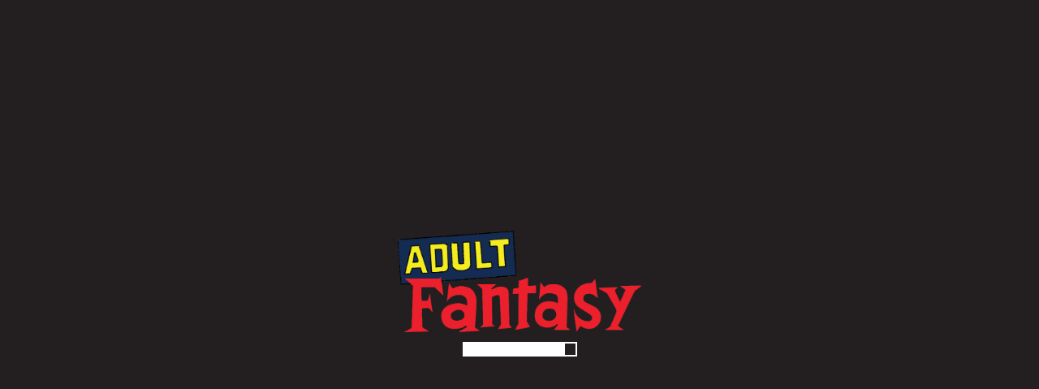

--- FILE ---
content_type: text/html
request_url: https://data.adultfantasy.io/v1/player/index.html?projectID=1&tokenID=2011&fallback=https://data.adultfantasy.io/v1/projects/1/tokens/2011/thumbnail
body_size: 3947
content:
<!DOCTYPE html>
<html lang="en-us">
  <head>
    <meta charset="utf-8">
    <meta http-equiv="Content-Type" content="text/html; charset=utf-8">
    <title>Unity WebGL Player | AF Player</title>
    <link rel="shortcut icon" href="TemplateData/favicon.ico">
    <link rel="stylesheet" href="TemplateData/style.css">
  </head>
  <body>
    <div id="unity-container" class="unity-desktop" style="width:100%; height:100%">
      <canvas id="unity-canvas" style="width:100%; height:100%"></canvas>
      <div id=unity-web-cover>
          <div id="unity-loading-bar">
              <div id="af-webgl-logo"></div>
              <div id="unity-progress-bar-empty">
                  <div id="unity-progress-bar-full"></div>
              </div>
          </div>
      </div>
      
      <div id="unity-mobile-fallback">

      </div>
      <div id="unity-footer">
        <div id="unity-fullscreen-button"></div>
        
      </div>
    </div>
    <script>
        

      var buildUrl = "Build";
      var loaderUrl = buildUrl + "/build.loader.js";
      var config = {
        dataUrl: buildUrl + "/build.data.unityweb",
        frameworkUrl: buildUrl + "/build.framework.js.unityweb",
        codeUrl: buildUrl + "/build.wasm.unityweb",
        streamingAssetsUrl: "StreamingAssets",
        companyName: "Adult Fantasy",
        productName: "AF Player",
        productVersion: "1",
      };

      var container = document.querySelector("#unity-container");
      var canvas = document.querySelector("#unity-canvas");
        var loadingBar = document.querySelector("#unity-loading-bar");
        var bg = document.querySelector("#unity-web-cover");
      var progressBarFull = document.querySelector("#unity-progress-bar-full");
      var fullscreenButton = document.querySelector("#unity-fullscreen-button");
        var mobileWarning = document.querySelector("#unity-mobile-fallback");
        var playerInstance;

      // By default Unity keeps WebGL canvas render target size matched with
      // the DOM size of the canvas element (scaled by window.devicePixelRatio)
      // Set this to false if you want to decouple this synchronization from
      // happening inside the engine, and you would instead like to size up
      // the canvas DOM size and WebGL render target sizes yourself.
      // config.matchWebGLToCanvasSize = false;

      if (/iPhone|iPad|iPod|Android/i.test(navigator.userAgent)) {
          window.bg.style.display = "none";
          window.mobileWarning.style.display = "block";
          var fallback = getParameterByName("fallback");

          if (fallback != null) {
              mobileWarning.style.backgroundImage = "url('" + fallback+"')" ;
          }


      } else {
          loadingBar.style.display = "block";
          window.mobileWarning.style.display = "none";

          var script = document.createElement("script");
          script.src = loaderUrl;
          script.onload = () => {
              createUnityInstance(canvas, config, (progress) => {
                  progressBarFull.style.width = 100 * progress + "%";
              }).then((unityInstance) => {

                  playerInstance = unityInstance;

                  fullscreenButton.onclick = () => {
                      unityInstance.SetFullscreen(1);
                  };
              }).catch((message) => {
                  console.log(message);
              });
          };
          document.body.appendChild(script);


        }


        function getParameterByName(name, url = window.location.href) {
            name = name.replace(/[\[\]]/g, '\\$&');
            var regex = new RegExp('[?&]' + name + '(=([^&#]*)|&|#|$)'),
                results = regex.exec(url);
            if (!results) return null;
            if (!results[2]) return '';
            return decodeURIComponent(results[2].replace(/\+/g, ' '));
        }

    </script>
  </body>
</html>


--- FILE ---
content_type: text/css
request_url: https://data.adultfantasy.io/v1/player/TemplateData/style.css
body_size: 1966
content:
body { padding: 0; margin: 0 }
#unity-container { position: absolute; overflow:hidden }
#unity-container.unity-desktop { left: 50%; top: 50%; transform: translate(-50%, -50%) }
#unity-container.unity-mobile { width: 100%; height: 100% }
#unity-canvas { 
    background: #231F20;
    width: 100%!important;
    height: 100%!important;
}
.unity-mobile #unity-canvas { width: 100%; height: 100% }
#unity-loading-bar { position: absolute; left: 50%; top: 50%; transform: translate(-50%, -50%); display: none }
#unity-logo { width: 154px; height: 130px; background: url('unity-logo-dark.png') no-repeat center }
#unity-progress-bar-empty { width: 141px; height: 18px; margin-top: 10px; margin-left: auto; margin-right: auto; background: url('progress-bar-empty-dark.png') no-repeat center }
#unity-progress-bar-full { width: 0%; height: 18px; margin-top: 10px; background: url('progress-bar-full-dark.png') no-repeat center }
#unity-footer { position: relative }
.unity-mobile #unity-footer { display: none }
#unity-webgl-logo { float:left; width: 204px; height: 38px; background: url('webgl-logo.png') no-repeat center }
#af-webgl-logo { width: 300px; height: 130px; background: url('af-logo.png') no-repeat center; background-size:contain }
#unity-build-title { float: right; margin-right: 10px; line-height: 38px; font-family: arial; font-size: 18px }
#unity-fullscreen-button { float: right; width: 38px; height: 38px; background: url('fullscreen-button.png') no-repeat center; display:none }
#unity-mobile-warning { position: absolute; left: 50%; top: 5%; transform: translate(-50%); background: white; padding: 10px; display: none }
#unity-web-cover{
    position:absolute;
    left:0;
    right:0;
    top: 0;
    bottom:0;
    background-color:#231F20;
}

#unity-mobile-fallback {
    position: absolute;
    left: 0;
    right: 0;
    top: 0;
    bottom: 0;
    background-color:white;
    background-size: contain;
    background-repeat: no-repeat;
    background-position: center;
}


--- FILE ---
content_type: application/javascript
request_url: https://data.adultfantasy.io/v1/player/Build/build.loader.js
body_size: 34557
content:
function createUnityInstance(r,n,l){function f(e,t){if(!f.aborted&&n.showBanner)return"error"==t&&(f.aborted=!0),n.showBanner(e,t);switch(t){case"error":console.error(e);break;case"warning":console.warn(e);break;default:console.log(e)}}function o(e){var t=e.reason||e.error,r=t?t.toString():e.message||e.reason||"",n=t&&t.stack?t.stack.toString():"";(r+="\n"+(n=n.startsWith(r)?n.substring(r.length):n).trim())&&u.stackTraceRegExp&&u.stackTraceRegExp.test(r)&&h(r,e.filename||t&&(t.fileName||t.sourceURL)||"",e.lineno||t&&(t.lineNumber||t.line)||0)}function e(e,t,r){var n=e[t];void 0!==n&&n||(console.warn('Config option "'+t+'" is missing or empty. Falling back to default value: "'+r+'". Consider updating your WebGL template to include the missing config option.'),e[t]=r)}l=l||function(){};var t,u={canvas:r,webglContextAttributes:{preserveDrawingBuffer:!1},streamingAssetsUrl:"StreamingAssets",downloadProgress:{},deinitializers:[],intervals:{},setInterval:function(e,t){e=window.setInterval(e,t);return this.intervals[e]=!0,e},clearInterval:function(e){delete this.intervals[e],window.clearInterval(e)},preRun:[],postRun:[],print:function(e){console.log(e)},printErr:function(e){console.error(e),"string"==typeof e&&-1!=e.indexOf("wasm streaming compile failed")&&(-1!=e.toLowerCase().indexOf("mime")?f('HTTP Response Header "Content-Type" configured incorrectly on the server for file '+u.codeUrl+' , should be "application/wasm". Startup time performance will suffer.',"warning"):f('WebAssembly streaming compilation failed! This can happen for example if "Content-Encoding" HTTP header is incorrectly enabled on the server for file '+u.codeUrl+", but the file is not pre-compressed on disk (or vice versa). Check the Network tab in browser Devtools to debug server header configuration.","warning"))},locateFile:function(e){return e},disabledCanvasEvents:["contextmenu","dragstart"]};for(t in e(n,"companyName","Unity"),e(n,"productName","WebGL Player"),e(n,"productVersion","1.0"),n)u[t]=n[t];u.streamingAssetsUrl=new URL(u.streamingAssetsUrl,document.URL).href;var i=u.disabledCanvasEvents.slice();function a(e){e.preventDefault()}i.forEach(function(e){r.addEventListener(e,a)}),window.addEventListener("error",o),window.addEventListener("unhandledrejection",o);var s="",d="",c=(document.addEventListener("webkitfullscreenchange",function(e){document.webkitCurrentFullScreenElement===r?r.style.width&&(s=r.style.width,d=r.style.height,r.style.width="100%",r.style.height="100%"):s&&(r.style.width=s,r.style.height=d,d=s="")}),{Module:u,SetFullscreen:function(){if(u.SetFullscreen)return u.SetFullscreen.apply(u,arguments);u.print("Failed to set Fullscreen mode: Player not loaded yet.")},SendMessage:function(){if(u.SendMessage)return u.SendMessage.apply(u,arguments);u.print("Failed to execute SendMessage: Player not loaded yet.")},Quit:function(){return new Promise(function(e,t){u.shouldQuit=!0,u.onQuit=e,i.forEach(function(e){r.removeEventListener(e,a)}),window.removeEventListener("error",o),window.removeEventListener("unhandledrejection",o)})}});function h(e,t,r){u.startupErrorHandler?u.startupErrorHandler(e,t,r):u.errorHandler&&u.errorHandler(e,t,r)||(console.log("Invoking error handler due to\n"+e),"function"==typeof dump&&dump("Invoking error handler due to\n"+e),-1!=e.indexOf("UnknownError")||-1!=e.indexOf("Program terminated with exit(0)")||h.didShowErrorMessage||(-1!=(e="An error occurred running the Unity content on this page. See your browser JavaScript console for more info. The error was:\n"+e).indexOf("DISABLE_EXCEPTION_CATCHING")?e="An exception has occurred, but exception handling has been disabled in this build. If you are the developer of this content, enable exceptions in your project WebGL player settings to be able to catch the exception or see the stack trace.":-1!=e.indexOf("Cannot enlarge memory arrays")?e="Out of memory. If you are the developer of this content, try allocating more memory to your WebGL build in the WebGL player settings.":-1==e.indexOf("Invalid array buffer length")&&-1==e.indexOf("Invalid typed array length")&&-1==e.indexOf("out of memory")&&-1==e.indexOf("could not allocate memory")||(e="The browser could not allocate enough memory for the WebGL content. If you are the developer of this content, try allocating less memory to your WebGL build in the WebGL player settings."),alert(e),h.didShowErrorMessage=!0))}function b(e,t){if("symbolsUrl"!=e){var r=u.downloadProgress[e],n=(r=r||(u.downloadProgress[e]={started:!1,finished:!1,lengthComputable:!1,total:0,loaded:0}),"object"!=typeof t||"progress"!=t.type&&"load"!=t.type||(r.started||(r.started=!0,r.lengthComputable=t.lengthComputable,r.total=t.total),r.loaded=t.loaded,"load"==t.type&&(r.finished=!0)),0),o=0,i=0,a=0,s=0;for(e in u.downloadProgress){if(!(r=u.downloadProgress[e]).started)return;i++,r.lengthComputable?(n+=r.loaded,o+=r.total,a++):r.finished||s++}l(.9*(i?(i-s-(o?a*(o-n)/o:0))/i:0))}}u.SystemInfo=function(){var e,t,r,n,o=navigator.userAgent+" ",i=[["Firefox","Firefox"],["OPR","Opera"],["Edg","Edge"],["SamsungBrowser","Samsung Browser"],["Trident","Internet Explorer"],["MSIE","Internet Explorer"],["Chrome","Chrome"],["CriOS","Chrome on iOS Safari"],["FxiOS","Firefox on iOS Safari"],["Safari","Safari"]];function a(e,t,r){return(e=RegExp(e,"i").exec(t))&&e[r]}for(var s=0;s<i.length;++s)if(t=a(i[s][0]+"[/ ](.*?)[ \\)]",o,1)){e=i[s][1];break}"Safari"==e&&(t=a("Version/(.*?) ",o,1)),"Internet Explorer"==e&&(t=a("rv:(.*?)\\)? ",o,1)||t);for(var l=[["Windows (.*?)[;)]","Windows"],["Android ([0-9_.]+)","Android"],["iPhone OS ([0-9_.]+)","iPhoneOS"],["iPad.*? OS ([0-9_.]+)","iPadOS"],["FreeBSD( )","FreeBSD"],["OpenBSD( )","OpenBSD"],["Linux|X11()","Linux"],["Mac OS X ([0-9_.]+)","MacOS"],["bot|google|baidu|bing|msn|teoma|slurp|yandex","Search Bot"]],d=0;d<l.length;++d)if(f=a(l[d][0],o,1)){r=l[d][1],f=f.replace(/_/g,".");break}var f={"NT 5.0":"2000","NT 5.1":"XP","NT 5.2":"Server 2003","NT 6.0":"Vista","NT 6.1":"7","NT 6.2":"8","NT 6.3":"8.1","NT 10.0":"10"}[f]||f,u=((u=document.createElement("canvas"))&&(gl=u.getContext("webgl2"),glVersion=gl?2:0,gl||(gl=u&&u.getContext("webgl"))&&(glVersion=1),gl&&(n=gl.getExtension("WEBGL_debug_renderer_info")&&gl.getParameter(37446)||gl.getParameter(7937))),"undefined"!=typeof SharedArrayBuffer),c="object"==typeof WebAssembly&&"function"==typeof WebAssembly.compile;return{width:screen.width,height:screen.height,userAgent:o.trim(),browser:e||"Unknown browser",browserVersion:t||"Unknown version",mobile:/Mobile|Android|iP(ad|hone)/.test(navigator.appVersion),os:r||"Unknown OS",osVersion:f||"Unknown OS Version",gpu:n||"Unknown GPU",language:navigator.userLanguage||navigator.language,hasWebGL:glVersion,hasCursorLock:!!document.body.requestPointerLock,hasFullscreen:!!document.body.requestFullscreen||!!document.body.webkitRequestFullscreen,hasThreads:u,hasWasm:c,hasWasmThreads:!1}}(),u.abortHandler=function(e){return h(e,"",0),!0},Error.stackTraceLimit=Math.max(Error.stackTraceLimit||0,50);var m={gzip:{require:function(e){var t,r={"inflate.js":function(e,t,r){"use strict";var u=e("./zlib/inflate"),c=e("./utils/common"),h=e("./utils/strings"),b=e("./zlib/constants"),n=e("./zlib/messages"),o=e("./zlib/zstream"),i=e("./zlib/gzheader"),m=Object.prototype.toString;function a(e){if(!(this instanceof a))return new a(e);this.options=c.assign({chunkSize:16384,windowBits:0,to:""},e||{});var t=this.options;if(t.raw&&0<=t.windowBits&&t.windowBits<16&&(t.windowBits=-t.windowBits,0===t.windowBits&&(t.windowBits=-15)),!(0<=t.windowBits&&t.windowBits<16)||e&&e.windowBits||(t.windowBits+=32),15<t.windowBits&&t.windowBits<48&&0==(15&t.windowBits)&&(t.windowBits|=15),this.err=0,this.msg="",this.ended=!1,this.chunks=[],this.strm=new o,this.strm.avail_out=0,(e=u.inflateInit2(this.strm,t.windowBits))!==b.Z_OK)throw new Error(n[e]);this.header=new i,u.inflateGetHeader(this.strm,this.header)}function s(e,t){if((t=new a(t)).push(e,!0),t.err)throw t.msg||n[t.err];return t.result}a.prototype.push=function(e,t){var r,n,o,i,a,s=this.strm,l=this.options.chunkSize,d=this.options.dictionary,f=!1;if(this.ended)return!1;n=t===~~t?t:!0===t?b.Z_FINISH:b.Z_NO_FLUSH,"string"==typeof e?s.input=h.binstring2buf(e):"[object ArrayBuffer]"===m.call(e)?s.input=new Uint8Array(e):s.input=e,s.next_in=0,s.avail_in=s.input.length;do{if(0===s.avail_out&&(s.output=new c.Buf8(l),s.next_out=0,s.avail_out=l),(r=u.inflate(s,b.Z_NO_FLUSH))===b.Z_NEED_DICT&&d&&(a="string"==typeof d?h.string2buf(d):"[object ArrayBuffer]"===m.call(d)?new Uint8Array(d):d,r=u.inflateSetDictionary(this.strm,a)),r===b.Z_BUF_ERROR&&!0===f&&(r=b.Z_OK,f=!1),r!==b.Z_STREAM_END&&r!==b.Z_OK)return this.onEnd(r),!(this.ended=!0)}while(!s.next_out||0!==s.avail_out&&r!==b.Z_STREAM_END&&(0!==s.avail_in||n!==b.Z_FINISH&&n!==b.Z_SYNC_FLUSH)||("string"===this.options.to?(a=h.utf8border(s.output,s.next_out),o=s.next_out-a,i=h.buf2string(s.output,a),s.next_out=o,s.avail_out=l-o,o&&c.arraySet(s.output,s.output,a,o,0),this.onData(i)):this.onData(c.shrinkBuf(s.output,s.next_out))),0===s.avail_in&&0===s.avail_out&&(f=!0),(0<s.avail_in||0===s.avail_out)&&r!==b.Z_STREAM_END);return(n=r===b.Z_STREAM_END?b.Z_FINISH:n)===b.Z_FINISH?(r=u.inflateEnd(this.strm),this.onEnd(r),this.ended=!0,r===b.Z_OK):n!==b.Z_SYNC_FLUSH||(this.onEnd(b.Z_OK),!(s.avail_out=0))},a.prototype.onData=function(e){this.chunks.push(e)},a.prototype.onEnd=function(e){e===b.Z_OK&&("string"===this.options.to?this.result=this.chunks.join(""):this.result=c.flattenChunks(this.chunks)),this.chunks=[],this.err=e,this.msg=this.strm.msg},r.Inflate=a,r.inflate=s,r.inflateRaw=function(e,t){return(t=t||{}).raw=!0,s(e,t)},r.ungzip=s},"utils/common.js":function(e,t,r){"use strict";var n="undefined"!=typeof Uint8Array&&"undefined"!=typeof Uint16Array&&"undefined"!=typeof Int32Array,o=(r.assign=function(e){for(var t=Array.prototype.slice.call(arguments,1);t.length;){var r=t.shift();if(r){if("object"!=typeof r)throw new TypeError(r+"must be non-object");for(var n in r)r.hasOwnProperty(n)&&(e[n]=r[n])}}return e},r.shrinkBuf=function(e,t){if(e.length!==t){if(e.subarray)return e.subarray(0,t);e.length=t}return e},{arraySet:function(e,t,r,n,o){if(t.subarray&&e.subarray)e.set(t.subarray(r,r+n),o);else for(var i=0;i<n;i++)e[o+i]=t[r+i]},flattenChunks:function(e){for(var t,r,n,o=0,i=0,a=e.length;i<a;i++)o+=e[i].length;for(n=new Uint8Array(o),i=t=0,a=e.length;i<a;i++)r=e[i],n.set(r,t),t+=r.length;return n}}),i={arraySet:function(e,t,r,n,o){for(var i=0;i<n;i++)e[o+i]=t[r+i]},flattenChunks:function(e){return[].concat.apply([],e)}};r.setTyped=function(e){e?(r.Buf8=Uint8Array,r.Buf16=Uint16Array,r.Buf32=Int32Array,r.assign(r,o)):(r.Buf8=Array,r.Buf16=Array,r.Buf32=Array,r.assign(r,i))},r.setTyped(n)},"utils/strings.js":function(e,t,r){"use strict";var l=e("./common"),o=!0,i=!0;try{String.fromCharCode.apply(null,[0])}catch(e){o=!1}try{String.fromCharCode.apply(null,new Uint8Array(1))}catch(e){i=!1}for(var d=new l.Buf8(256),n=0;n<256;n++)d[n]=252<=n?6:248<=n?5:240<=n?4:224<=n?3:192<=n?2:1;function f(e,t){if(t<65537&&(e.subarray&&i||!e.subarray&&o))return String.fromCharCode.apply(null,l.shrinkBuf(e,t));for(var r="",n=0;n<t;n++)r+=String.fromCharCode(e[n]);return r}d[254]=d[254]=1,r.string2buf=function(e){for(var t,r,n,o,i=e.length,a=0,s=0;s<i;s++)55296==(64512&(r=e.charCodeAt(s)))&&s+1<i&&56320==(64512&(n=e.charCodeAt(s+1)))&&(r=65536+(r-55296<<10)+(n-56320),s++),a+=r<128?1:r<2048?2:r<65536?3:4;for(t=new l.Buf8(a),s=o=0;o<a;s++)55296==(64512&(r=e.charCodeAt(s)))&&s+1<i&&56320==(64512&(n=e.charCodeAt(s+1)))&&(r=65536+(r-55296<<10)+(n-56320),s++),r<128?t[o++]=r:(r<2048?t[o++]=192|r>>>6:(r<65536?t[o++]=224|r>>>12:(t[o++]=240|r>>>18,t[o++]=128|r>>>12&63),t[o++]=128|r>>>6&63),t[o++]=128|63&r);return t},r.buf2binstring=function(e){return f(e,e.length)},r.binstring2buf=function(e){for(var t=new l.Buf8(e.length),r=0,n=t.length;r<n;r++)t[r]=e.charCodeAt(r);return t},r.buf2string=function(e,t){for(var r,n,o=t||e.length,i=new Array(2*o),a=0,s=0;s<o;)if((r=e[s++])<128)i[a++]=r;else if(4<(n=d[r]))i[a++]=65533,s+=n-1;else{for(r&=2===n?31:3===n?15:7;1<n&&s<o;)r=r<<6|63&e[s++],n--;1<n?i[a++]=65533:r<65536?i[a++]=r:(r-=65536,i[a++]=55296|r>>10&1023,i[a++]=56320|1023&r)}return f(i,a)},r.utf8border=function(e,t){for(var r=(t=(t=t||e.length)>e.length?e.length:t)-1;0<=r&&128==(192&e[r]);)r--;return!(r<0)&&0!==r&&r+d[e[r]]>t?r:t}},"zlib/inflate.js":function(e,t,r){"use strict";var R=e("../utils/common"),O=e("./adler32"),A=e("./crc32"),I=e("./inffast"),F=e("./inftrees"),z=0,N=-2,P=1,n=852,o=592;function Z(e){return(e>>>24&255)+(e>>>8&65280)+((65280&e)<<8)+((255&e)<<24)}function i(){this.mode=0,this.last=!1,this.wrap=0,this.havedict=!1,this.flags=0,this.dmax=0,this.check=0,this.total=0,this.head=null,this.wbits=0,this.wsize=0,this.whave=0,this.wnext=0,this.window=null,this.hold=0,this.bits=0,this.length=0,this.offset=0,this.extra=0,this.lencode=null,this.distcode=null,this.lenbits=0,this.distbits=0,this.ncode=0,this.nlen=0,this.ndist=0,this.have=0,this.next=null,this.lens=new R.Buf16(320),this.work=new R.Buf16(288),this.lendyn=null,this.distdyn=null,this.sane=0,this.back=0,this.was=0}function a(e){var t;return e&&e.state?(t=e.state,e.total_in=e.total_out=t.total=0,e.msg="",t.wrap&&(e.adler=1&t.wrap),t.mode=P,t.last=0,t.havedict=0,t.dmax=32768,t.head=null,t.hold=0,t.bits=0,t.lencode=t.lendyn=new R.Buf32(n),t.distcode=t.distdyn=new R.Buf32(o),t.sane=1,t.back=-1,z):N}function s(e){var t;return e&&e.state?((t=e.state).wsize=0,t.whave=0,t.wnext=0,a(e)):N}function l(e,t){var r,n;return!e||!e.state||(n=e.state,t<0?(r=0,t=-t):(r=1+(t>>4),t<48&&(t&=15)),t&&(t<8||15<t))?N:(null!==n.window&&n.wbits!==t&&(n.window=null),n.wrap=r,n.wbits=t,s(e))}function d(e,t){var r;return e?(r=new i,(e.state=r).window=null,(r=l(e,t))!==z&&(e.state=null),r):N}var H,D,j=!0;function W(e,t,r,n){var o;return null===(e=e.state).window&&(e.wsize=1<<e.wbits,e.wnext=0,e.whave=0,e.window=new R.Buf8(e.wsize)),n>=e.wsize?(R.arraySet(e.window,t,r-e.wsize,e.wsize,0),e.wnext=0,e.whave=e.wsize):(n<(o=e.wsize-e.wnext)&&(o=n),R.arraySet(e.window,t,r-n,o,e.wnext),(n-=o)?(R.arraySet(e.window,t,r-n,n,0),e.wnext=n,e.whave=e.wsize):(e.wnext+=o,e.wnext===e.wsize&&(e.wnext=0),e.whave<e.wsize&&(e.whave+=o))),0}r.inflateReset=s,r.inflateReset2=l,r.inflateResetKeep=a,r.inflateInit=function(e){return d(e,15)},r.inflateInit2=d,r.inflate=function(e,t){var r,n,o,i,a,s,l,d,f,u,c,h,b,m,g,w,p,v,k,y,_,x,S,E,U=0,C=new R.Buf8(4),L=[16,17,18,0,8,7,9,6,10,5,11,4,12,3,13,2,14,1,15];if(!e||!e.state||!e.output||!e.input&&0!==e.avail_in)return N;12===(r=e.state).mode&&(r.mode=13),a=e.next_out,o=e.output,l=e.avail_out,i=e.next_in,n=e.input,s=e.avail_in,d=r.hold,f=r.bits,u=s,c=l,x=z;e:for(;;)switch(r.mode){case P:if(0===r.wrap)r.mode=13;else{for(;f<16;){if(0===s)break e;s--,d+=n[i++]<<f,f+=8}if(2&r.wrap&&35615===d)C[r.check=0]=255&d,C[1]=d>>>8&255,r.check=A(r.check,C,2,0),f=d=0,r.mode=2;else if(r.flags=0,r.head&&(r.head.done=!1),!(1&r.wrap)||(((255&d)<<8)+(d>>8))%31)e.msg="incorrect header check",r.mode=30;else if(8!=(15&d))e.msg="unknown compression method",r.mode=30;else{if(f-=4,_=8+(15&(d>>>=4)),0===r.wbits)r.wbits=_;else if(_>r.wbits){e.msg="invalid window size",r.mode=30;break}r.dmax=1<<_,e.adler=r.check=1,r.mode=512&d?10:12,f=d=0}}break;case 2:for(;f<16;){if(0===s)break e;s--,d+=n[i++]<<f,f+=8}if(r.flags=d,8!=(255&r.flags)){e.msg="unknown compression method",r.mode=30;break}if(57344&r.flags){e.msg="unknown header flags set",r.mode=30;break}r.head&&(r.head.text=d>>8&1),512&r.flags&&(C[0]=255&d,C[1]=d>>>8&255,r.check=A(r.check,C,2,0)),f=d=0,r.mode=3;case 3:for(;f<32;){if(0===s)break e;s--,d+=n[i++]<<f,f+=8}r.head&&(r.head.time=d),512&r.flags&&(C[0]=255&d,C[1]=d>>>8&255,C[2]=d>>>16&255,C[3]=d>>>24&255,r.check=A(r.check,C,4,0)),f=d=0,r.mode=4;case 4:for(;f<16;){if(0===s)break e;s--,d+=n[i++]<<f,f+=8}r.head&&(r.head.xflags=255&d,r.head.os=d>>8),512&r.flags&&(C[0]=255&d,C[1]=d>>>8&255,r.check=A(r.check,C,2,0)),f=d=0,r.mode=5;case 5:if(1024&r.flags){for(;f<16;){if(0===s)break e;s--,d+=n[i++]<<f,f+=8}r.length=d,r.head&&(r.head.extra_len=d),512&r.flags&&(C[0]=255&d,C[1]=d>>>8&255,r.check=A(r.check,C,2,0)),f=d=0}else r.head&&(r.head.extra=null);r.mode=6;case 6:if(1024&r.flags&&((h=s<(h=r.length)?s:h)&&(r.head&&(_=r.head.extra_len-r.length,r.head.extra||(r.head.extra=new Array(r.head.extra_len)),R.arraySet(r.head.extra,n,i,h,_)),512&r.flags&&(r.check=A(r.check,n,h,i)),s-=h,i+=h,r.length-=h),r.length))break e;r.length=0,r.mode=7;case 7:if(2048&r.flags){if(0===s)break e;for(h=0;_=n[i+h++],r.head&&_&&r.length<65536&&(r.head.name+=String.fromCharCode(_)),_&&h<s;);if(512&r.flags&&(r.check=A(r.check,n,h,i)),s-=h,i+=h,_)break e}else r.head&&(r.head.name=null);r.length=0,r.mode=8;case 8:if(4096&r.flags){if(0===s)break e;for(h=0;_=n[i+h++],r.head&&_&&r.length<65536&&(r.head.comment+=String.fromCharCode(_)),_&&h<s;);if(512&r.flags&&(r.check=A(r.check,n,h,i)),s-=h,i+=h,_)break e}else r.head&&(r.head.comment=null);r.mode=9;case 9:if(512&r.flags){for(;f<16;){if(0===s)break e;s--,d+=n[i++]<<f,f+=8}if(d!==(65535&r.check)){e.msg="header crc mismatch",r.mode=30;break}f=d=0}r.head&&(r.head.hcrc=r.flags>>9&1,r.head.done=!0),e.adler=r.check=0,r.mode=12;break;case 10:for(;f<32;){if(0===s)break e;s--,d+=n[i++]<<f,f+=8}e.adler=r.check=Z(d),f=d=0,r.mode=11;case 11:if(0===r.havedict)return e.next_out=a,e.avail_out=l,e.next_in=i,e.avail_in=s,r.hold=d,r.bits=f,2;e.adler=r.check=1,r.mode=12;case 12:if(5===t||6===t)break e;case 13:if(r.last)d>>>=7&f,f-=7&f,r.mode=27;else{for(;f<3;){if(0===s)break e;s--,d+=n[i++]<<f,f+=8}switch(r.last=1&d,--f,3&(d>>>=1)){case 0:r.mode=14;break;case 1:var T,T=B=void 0,B=r;if(j){for(H=new R.Buf32(512),D=new R.Buf32(32),T=0;T<144;)B.lens[T++]=8;for(;T<256;)B.lens[T++]=9;for(;T<280;)B.lens[T++]=7;for(;T<288;)B.lens[T++]=8;for(F(1,B.lens,0,288,H,0,B.work,{bits:9}),T=0;T<32;)B.lens[T++]=5;F(2,B.lens,0,32,D,0,B.work,{bits:5}),j=!1}if(B.lencode=H,B.lenbits=9,B.distcode=D,B.distbits=5,r.mode=20,6!==t)break;d>>>=2,f-=2;break e;case 2:r.mode=17;break;case 3:e.msg="invalid block type",r.mode=30}d>>>=2,f-=2}break;case 14:for(d>>>=7&f,f-=7&f;f<32;){if(0===s)break e;s--,d+=n[i++]<<f,f+=8}if((65535&d)!=(d>>>16^65535)){e.msg="invalid stored block lengths",r.mode=30;break}if(r.length=65535&d,f=d=0,r.mode=15,6===t)break e;case 15:r.mode=16;case 16:if(h=r.length){if(0===(h=l<(h=s<h?s:h)?l:h))break e;R.arraySet(o,n,i,h,a),s-=h,i+=h,l-=h,a+=h,r.length-=h}else r.mode=12;break;case 17:for(;f<14;){if(0===s)break e;s--,d+=n[i++]<<f,f+=8}if(r.nlen=257+(31&d),d>>>=5,f-=5,r.ndist=1+(31&d),d>>>=5,f-=5,r.ncode=4+(15&d),d>>>=4,f-=4,286<r.nlen||30<r.ndist){e.msg="too many length or distance symbols",r.mode=30;break}r.have=0,r.mode=18;case 18:for(;r.have<r.ncode;){for(;f<3;){if(0===s)break e;s--,d+=n[i++]<<f,f+=8}r.lens[L[r.have++]]=7&d,d>>>=3,f-=3}for(;r.have<19;)r.lens[L[r.have++]]=0;if(r.lencode=r.lendyn,r.lenbits=7,S={bits:r.lenbits},x=F(0,r.lens,0,19,r.lencode,0,r.work,S),r.lenbits=S.bits,x){e.msg="invalid code lengths set",r.mode=30;break}r.have=0,r.mode=19;case 19:for(;r.have<r.nlen+r.ndist;){for(;w=(U=r.lencode[d&(1<<r.lenbits)-1])>>>16&255,p=65535&U,!((g=U>>>24)<=f);){if(0===s)break e;s--,d+=n[i++]<<f,f+=8}if(p<16)d>>>=g,f-=g,r.lens[r.have++]=p;else{if(16===p){for(E=g+2;f<E;){if(0===s)break e;s--,d+=n[i++]<<f,f+=8}if(d>>>=g,f-=g,0===r.have){e.msg="invalid bit length repeat",r.mode=30;break}_=r.lens[r.have-1],h=3+(3&d),d>>>=2,f-=2}else if(17===p){for(E=g+3;f<E;){if(0===s)break e;s--,d+=n[i++]<<f,f+=8}_=0,h=3+(7&(d>>>=g)),d>>>=3,f=f-g-3}else{for(E=g+7;f<E;){if(0===s)break e;s--,d+=n[i++]<<f,f+=8}_=0,h=11+(127&(d>>>=g)),d>>>=7,f=f-g-7}if(r.have+h>r.nlen+r.ndist){e.msg="invalid bit length repeat",r.mode=30;break}for(;h--;)r.lens[r.have++]=_}}if(30===r.mode)break;if(0===r.lens[256]){e.msg="invalid code -- missing end-of-block",r.mode=30;break}if(r.lenbits=9,S={bits:r.lenbits},x=F(1,r.lens,0,r.nlen,r.lencode,0,r.work,S),r.lenbits=S.bits,x){e.msg="invalid literal/lengths set",r.mode=30;break}if(r.distbits=6,r.distcode=r.distdyn,S={bits:r.distbits},x=F(2,r.lens,r.nlen,r.ndist,r.distcode,0,r.work,S),r.distbits=S.bits,x){e.msg="invalid distances set",r.mode=30;break}if(r.mode=20,6===t)break e;case 20:r.mode=21;case 21:if(6<=s&&258<=l){e.next_out=a,e.avail_out=l,e.next_in=i,e.avail_in=s,r.hold=d,r.bits=f,I(e,c),a=e.next_out,o=e.output,l=e.avail_out,i=e.next_in,n=e.input,s=e.avail_in,d=r.hold,f=r.bits,12===r.mode&&(r.back=-1);break}for(r.back=0;w=(U=r.lencode[d&(1<<r.lenbits)-1])>>>16&255,p=65535&U,!((g=U>>>24)<=f);){if(0===s)break e;s--,d+=n[i++]<<f,f+=8}if(w&&0==(240&w)){for(v=g,k=w,y=p;w=(U=r.lencode[y+((d&(1<<v+k)-1)>>v)])>>>16&255,p=65535&U,!(v+(g=U>>>24)<=f);){if(0===s)break e;s--,d+=n[i++]<<f,f+=8}d>>>=v,f-=v,r.back+=v}if(d>>>=g,f-=g,r.back+=g,r.length=p,0===w){r.mode=26;break}if(32&w){r.back=-1,r.mode=12;break}if(64&w){e.msg="invalid literal/length code",r.mode=30;break}r.extra=15&w,r.mode=22;case 22:if(r.extra){for(E=r.extra;f<E;){if(0===s)break e;s--,d+=n[i++]<<f,f+=8}r.length+=d&(1<<r.extra)-1,d>>>=r.extra,f-=r.extra,r.back+=r.extra}r.was=r.length,r.mode=23;case 23:for(;w=(U=r.distcode[d&(1<<r.distbits)-1])>>>16&255,p=65535&U,!((g=U>>>24)<=f);){if(0===s)break e;s--,d+=n[i++]<<f,f+=8}if(0==(240&w)){for(v=g,k=w,y=p;w=(U=r.distcode[y+((d&(1<<v+k)-1)>>v)])>>>16&255,p=65535&U,!(v+(g=U>>>24)<=f);){if(0===s)break e;s--,d+=n[i++]<<f,f+=8}d>>>=v,f-=v,r.back+=v}if(d>>>=g,f-=g,r.back+=g,64&w){e.msg="invalid distance code",r.mode=30;break}r.offset=p,r.extra=15&w,r.mode=24;case 24:if(r.extra){for(E=r.extra;f<E;){if(0===s)break e;s--,d+=n[i++]<<f,f+=8}r.offset+=d&(1<<r.extra)-1,d>>>=r.extra,f-=r.extra,r.back+=r.extra}if(r.offset>r.dmax){e.msg="invalid distance too far back",r.mode=30;break}r.mode=25;case 25:if(0===l)break e;if(r.offset>(h=c-l)){if((h=r.offset-h)>r.whave&&r.sane){e.msg="invalid distance too far back",r.mode=30;break}b=h>r.wnext?(h-=r.wnext,r.wsize-h):r.wnext-h,h>r.length&&(h=r.length),m=r.window}else m=o,b=a-r.offset,h=r.length;for(l-=h=l<h?l:h,r.length-=h;o[a++]=m[b++],--h;);0===r.length&&(r.mode=21);break;case 26:if(0===l)break e;o[a++]=r.length,l--,r.mode=21;break;case 27:if(r.wrap){for(;f<32;){if(0===s)break e;s--,d|=n[i++]<<f,f+=8}if(c-=l,e.total_out+=c,r.total+=c,c&&(e.adler=r.check=(r.flags?A:O)(r.check,o,c,a-c)),c=l,(r.flags?d:Z(d))!==r.check){e.msg="incorrect data check",r.mode=30;break}f=d=0}r.mode=28;case 28:if(r.wrap&&r.flags){for(;f<32;){if(0===s)break e;s--,d+=n[i++]<<f,f+=8}if(d!==(4294967295&r.total)){e.msg="incorrect length check",r.mode=30;break}f=d=0}r.mode=29;case 29:x=1;break e;case 30:x=-3;break e;case 31:return-4;default:return N}return e.next_out=a,e.avail_out=l,e.next_in=i,e.avail_in=s,r.hold=d,r.bits=f,(r.wsize||c!==e.avail_out&&r.mode<30&&(r.mode<27||4!==t))&&W(e,e.output,e.next_out,c-e.avail_out)?(r.mode=31,-4):(u-=e.avail_in,c-=e.avail_out,e.total_in+=u,e.total_out+=c,r.total+=c,r.wrap&&c&&(e.adler=r.check=(r.flags?A:O)(r.check,o,c,e.next_out-c)),e.data_type=r.bits+(r.last?64:0)+(12===r.mode?128:0)+(20===r.mode||15===r.mode?256:0),(0==u&&0===c||4===t)&&x===z?-5:x)},r.inflateEnd=function(e){var t;return e&&e.state?((t=e.state).window&&(t.window=null),e.state=null,z):N},r.inflateGetHeader=function(e,t){return e&&e.state&&0!=(2&(e=e.state).wrap)?((e.head=t).done=!1,z):N},r.inflateSetDictionary=function(e,t){var r,n=t.length;return!e||!e.state||0!==(r=e.state).wrap&&11!==r.mode?N:11===r.mode&&O(1,t,n,0)!==r.check?-3:W(e,t,n,n)?(r.mode=31,-4):(r.havedict=1,z)},r.inflateInfo="pako inflate (from Nodeca project)"},"zlib/constants.js":function(e,t,r){"use strict";t.exports={Z_NO_FLUSH:0,Z_PARTIAL_FLUSH:1,Z_SYNC_FLUSH:2,Z_FULL_FLUSH:3,Z_FINISH:4,Z_BLOCK:5,Z_TREES:6,Z_OK:0,Z_STREAM_END:1,Z_NEED_DICT:2,Z_ERRNO:-1,Z_STREAM_ERROR:-2,Z_DATA_ERROR:-3,Z_BUF_ERROR:-5,Z_NO_COMPRESSION:0,Z_BEST_SPEED:1,Z_BEST_COMPRESSION:9,Z_DEFAULT_COMPRESSION:-1,Z_FILTERED:1,Z_HUFFMAN_ONLY:2,Z_RLE:3,Z_FIXED:4,Z_DEFAULT_STRATEGY:0,Z_BINARY:0,Z_TEXT:1,Z_UNKNOWN:2,Z_DEFLATED:8}},"zlib/messages.js":function(e,t,r){"use strict";t.exports={2:"need dictionary",1:"stream end",0:"","-1":"file error","-2":"stream error","-3":"data error","-4":"insufficient memory","-5":"buffer error","-6":"incompatible version"}},"zlib/zstream.js":function(e,t,r){"use strict";t.exports=function(){this.input=null,this.next_in=0,this.avail_in=0,this.total_in=0,this.output=null,this.next_out=0,this.avail_out=0,this.total_out=0,this.msg="",this.state=null,this.data_type=2,this.adler=0}},"zlib/gzheader.js":function(e,t,r){"use strict";t.exports=function(){this.text=0,this.time=0,this.xflags=0,this.os=0,this.extra=null,this.extra_len=0,this.name="",this.comment="",this.hcrc=0,this.done=!1}},"zlib/adler32.js":function(e,t,r){"use strict";t.exports=function(e,t,r,n){for(var o=65535&e|0,i=e>>>16&65535|0,a=0;0!==r;){for(r-=a=2e3<r?2e3:r;i=i+(o=o+t[n++]|0)|0,--a;);o%=65521,i%=65521}return o|i<<16|0}},"zlib/crc32.js":function(e,t,r){"use strict";var s=function(){for(var e=[],t=0;t<256;t++){for(var r=t,n=0;n<8;n++)r=1&r?3988292384^r>>>1:r>>>1;e[t]=r}return e}();t.exports=function(e,t,r,n){var o=s,i=n+r;e^=-1;for(var a=n;a<i;a++)e=e>>>8^o[255&(e^t[a])];return-1^e}},"zlib/inffast.js":function(e,t,r){"use strict";t.exports=function(e,t){var r,n,o,i,a,s,l=e.state,d=e.next_in,f=e.input,u=d+(e.avail_in-5),c=e.next_out,h=e.output,b=c-(t-e.avail_out),m=c+(e.avail_out-257),g=l.dmax,w=l.wsize,p=l.whave,v=l.wnext,k=l.window,y=l.hold,_=l.bits,x=l.lencode,S=l.distcode,E=(1<<l.lenbits)-1,U=(1<<l.distbits)-1;e:do{for(_<15&&(y+=f[d++]<<_,_+=8,y+=f[d++]<<_,_+=8),r=x[y&E];;){if(y>>>=n=r>>>24,_-=n,0==(n=r>>>16&255))h[c++]=65535&r;else{if(!(16&n)){if(0==(64&n)){r=x[(65535&r)+(y&(1<<n)-1)];continue}if(32&n){l.mode=12;break e}e.msg="invalid literal/length code",l.mode=30;break e}for(o=65535&r,(n&=15)&&(_<n&&(y+=f[d++]<<_,_+=8),o+=y&(1<<n)-1,y>>>=n,_-=n),_<15&&(y+=f[d++]<<_,_+=8,y+=f[d++]<<_,_+=8),r=S[y&U];;){if(y>>>=n=r>>>24,_-=n,!(16&(n=r>>>16&255))){if(0==(64&n)){r=S[(65535&r)+(y&(1<<n)-1)];continue}e.msg="invalid distance code",l.mode=30;break e}if(i=65535&r,_<(n&=15)&&(y+=f[d++]<<_,(_+=8)<n&&(y+=f[d++]<<_,_+=8)),g<(i+=y&(1<<n)-1)){e.msg="invalid distance too far back",l.mode=30;break e}if(y>>>=n,_-=n,(n=c-b)<i){if(p<(n=i-n)&&l.sane){e.msg="invalid distance too far back",l.mode=30;break e}if(s=k,(a=0)===v){if(a+=w-n,n<o){for(o-=n;h[c++]=k[a++],--n;);a=c-i,s=h}}else if(v<n){if(a+=w+v-n,(n-=v)<o){for(o-=n;h[c++]=k[a++],--n;);if(a=0,v<o){for(o-=n=v;h[c++]=k[a++],--n;);a=c-i,s=h}}}else if(a+=v-n,n<o){for(o-=n;h[c++]=k[a++],--n;);a=c-i,s=h}for(;2<o;)h[c++]=s[a++],h[c++]=s[a++],h[c++]=s[a++],o-=3;o&&(h[c++]=s[a++],1<o&&(h[c++]=s[a++]))}else{for(a=c-i;h[c++]=h[a++],h[c++]=h[a++],h[c++]=h[a++],2<(o-=3););o&&(h[c++]=h[a++],1<o&&(h[c++]=h[a++]))}break}}break}}while(d<u&&c<m);y&=(1<<(_-=(o=_>>3)<<3))-1,e.next_in=d-=o,e.next_out=c,e.avail_in=d<u?u-d+5:5-(d-u),e.avail_out=c<m?m-c+257:257-(c-m),l.hold=y,l.bits=_}},"zlib/inftrees.js":function(e,t,r){"use strict";var I=e("../utils/common"),F=[3,4,5,6,7,8,9,10,11,13,15,17,19,23,27,31,35,43,51,59,67,83,99,115,131,163,195,227,258,0,0],z=[16,16,16,16,16,16,16,16,17,17,17,17,18,18,18,18,19,19,19,19,20,20,20,20,21,21,21,21,16,72,78],N=[1,2,3,4,5,7,9,13,17,25,33,49,65,97,129,193,257,385,513,769,1025,1537,2049,3073,4097,6145,8193,12289,16385,24577,0,0],P=[16,16,16,16,17,17,18,18,19,19,20,20,21,21,22,22,23,23,24,24,25,25,26,26,27,27,28,28,29,29,64,64];t.exports=function(e,t,r,n,o,i,a,s){for(var l,d,f,u,c,h,b,m,g,w=s.bits,p=0,v=0,k=0,y=0,_=0,x=0,S=0,E=0,U=0,C=0,L=null,T=0,B=new I.Buf16(16),R=new I.Buf16(16),O=null,A=0,p=0;p<=15;p++)B[p]=0;for(v=0;v<n;v++)B[t[r+v]]++;for(_=w,y=15;1<=y&&0===B[y];y--);if(y<_&&(_=y),0===y)o[i++]=20971520,o[i++]=20971520,s.bits=1;else{for(k=1;k<y&&0===B[k];k++);for(_<k&&(_=k),p=E=1;p<=15;p++)if((E=(E<<=1)-B[p])<0)return-1;if(0<E&&(0===e||1!==y))return-1;for(R[1]=0,p=1;p<15;p++)R[p+1]=R[p]+B[p];for(v=0;v<n;v++)0!==t[r+v]&&(a[R[t[r+v]]++]=v);if(h=0===e?(L=O=a,19):1===e?(L=F,T-=257,O=z,A-=257,256):(L=N,O=P,-1),p=k,c=i,S=v=C=0,f=-1,u=(U=1<<(x=_))-1,1===e&&852<U||2===e&&592<U)return 1;for(;;){for(g=a[v]<h?(m=0,a[v]):a[v]>h?(m=O[A+a[v]],L[T+a[v]]):(m=96,0),l=1<<(b=p-S),k=d=1<<x;o[c+(C>>S)+(d-=l)]=b<<24|m<<16|g|0,0!==d;);for(l=1<<p-1;C&l;)l>>=1;if(C=0!==l?(C&l-1)+l:0,v++,0==--B[p]){if(p===y)break;p=t[r+a[v]]}if(_<p&&(C&u)!==f){for(c+=k,E=1<<(x=p-(S=0===S?_:S));x+S<y&&!((E-=B[x+S])<=0);)x++,E<<=1;if(U+=1<<x,1===e&&852<U||2===e&&592<U)return 1;o[f=C&u]=_<<24|x<<16|c-i|0}}0!==C&&(o[c+C]=p-S<<24|64<<16|0),s.bits=_}return 0}}};for(t in r)r[t].folder=t.substring(0,t.lastIndexOf("/")+1);function n(e,t){var r=t.match(/^\//)?null:e?t.match(/^\.\.?\//)?o(e.folder+t):i(e,t):o(t);if(r)return r.exports||(r.parent=e,r(n.bind(null,r),r,r.exports={})),r.exports;throw"module not found: "+t}var o=function(e){var t=[];return(e=e.split("/").every(function(e){return".."==e?t.pop():"."==e||""==e||t.push(e)})?t.join("/"):null)?r[e]||r[e+".js"]||r[e+"/index.js"]:null},i=function(e,t){return e?o(e.folder+"node_modules/"+t)||i(e.parent,t):null};return n(null,e)},decompress:function(e){this.exports||(this.exports=this.require("inflate.js"));try{return this.exports.inflate(e)}catch(e){}},hasUnityMarker:function(e){var t=10,r="UnityWeb Compressed Content (gzip)";if(t>e.length||31!=e[0]||139!=e[1])return!1;var n=e[3];if(4&n){if(t+2>e.length)return!1;if((t+=2+e[t]+(e[t+1]<<8))>e.length)return!1}if(8&n){for(;t<e.length&&e[t];)t++;if(t+1>e.length)return!1;t++}return 16&n&&String.fromCharCode.apply(null,e.subarray(t,t+r.length+1))==r+"\0"}}};function g(d){return new Promise(function(s,e){b(d);var l=new XMLHttpRequest;l.open("GET",u[d]),l.responseType="arraybuffer",l.addEventListener("progress",function(e){b(d,e)}),l.addEventListener("load",function(e){b(d,e);var t,r,n,o=new Uint8Array(l.response),i=u[d],a=s;for(t in m)if(m[t].hasUnityMarker(o))return void(i&&console.log('You can reduce startup time if you configure your web server to add "Content-Encoding: '+t+'" response header when serving "'+i+'" file.'),(t=m[t]).worker||(r=URL.createObjectURL(new Blob(["this.require = ",t.require.toString(),"; this.decompress = ",t.decompress.toString(),"; this.onmessage = ",function(e){e={id:e.data.id,decompressed:this.decompress(e.data.compressed)};postMessage(e,e.decompressed?[e.decompressed.buffer]:[])}.toString(),"; postMessage({ ready: true });"],{type:"application/javascript"})),t.worker=new Worker(r),t.worker.onmessage=function(e){e.data.ready?URL.revokeObjectURL(r):(this.callbacks[e.data.id](e.data.decompressed),delete this.callbacks[e.data.id])},t.worker.callbacks={},t.worker.nextCallbackId=0),n=t.worker.nextCallbackId++,t.worker.callbacks[n]=a,t.worker.postMessage({id:n,compressed:o},[o.buffer]));a(o)}),l.addEventListener("error",function(e){var t="Failed to download file "+u[d];"file:"==location.protocol?f(t+". Loading web pages via a file:// URL without a web server is not supported by this browser. Please use a local development web server to host Unity content, or use the Unity Build and Run option.","error"):console.error(t)}),l.send()})}function w(){Promise.all([g("frameworkUrl").then(function(e){var s=URL.createObjectURL(new Blob([e],{type:"application/javascript"}));return new Promise(function(i,e){var a=document.createElement("script");a.src=s,a.onload=function(){if("undefined"==typeof unityFramework||!unityFramework){var e,t=[["br","br"],["gz","gzip"]];for(e in t){var r,n=t[e];if(u.frameworkUrl.endsWith("."+n[0]))return r="Unable to parse "+u.frameworkUrl+"!","file:"==location.protocol?void f(r+" Loading pre-compressed (brotli or gzip) content via a file:// URL without a web server is not supported by this browser. Please use a local development web server to host compressed Unity content, or use the Unity Build and Run option.","error"):(r+=' This can happen if build compression was enabled but web server hosting the content was misconfigured to not serve the file with HTTP Response Header "Content-Encoding: '+n[1]+'" present. Check browser Console and Devtools Network tab to debug.',"br"==n[0]&&"http:"==location.protocol&&(n=-1!=["localhost","127.0.0.1"].indexOf(location.hostname)?"":"Migrate your server to use HTTPS.",r=/Firefox/.test(navigator.userAgent)?"Unable to parse "+u.frameworkUrl+'!<br>If using custom web server, verify that web server is sending .br files with HTTP Response Header "Content-Encoding: br". Brotli compression may not be supported in Firefox over HTTP connections. '+n+' See <a href="https://bugzilla.mozilla.org/show_bug.cgi?id=1670675">https://bugzilla.mozilla.org/show_bug.cgi?id=1670675</a> for more information.':"Unable to parse "+u.frameworkUrl+'!<br>If using custom web server, verify that web server is sending .br files with HTTP Response Header "Content-Encoding: br". Brotli compression may not be supported over HTTP connections. Migrate your server to use HTTPS.'),void f(r,"error"))}f("Unable to parse "+u.frameworkUrl+"! The file is corrupt, or compression was misconfigured? (check Content-Encoding HTTP Response Header on web server)","error")}var o=unityFramework;unityFramework=null,a.onload=null,URL.revokeObjectURL(s),i(o)},a.onerror=function(e){f("Unable to load file "+u.frameworkUrl+"! Check that the file exists on the remote server. (also check browser Console and Devtools Network tab to debug)","error")},document.body.appendChild(a),u.deinitializers.push(function(){document.body.removeChild(a)})})}),g("codeUrl")]).then(function(e){u.wasmBinary=e[1],e[0](u)});var e=g("dataUrl");u.preRun.push(function(){u.addRunDependency("dataUrl"),e.then(function(e){var t=new DataView(e.buffer,e.byteOffset,e.byteLength),r=0,n="UnityWebData1.0\0";if(!String.fromCharCode.apply(null,e.subarray(r,r+n.length))==n)throw"unknown data format";var o=t.getUint32(r+=n.length,!0);for(r+=4;r<o;){var i=t.getUint32(r,!0),a=(r+=4,t.getUint32(r,!0)),s=(r+=4,t.getUint32(r,!0)),l=(r+=4,String.fromCharCode.apply(null,e.subarray(r,r+s)));r+=s;for(var d=0,f=l.indexOf("/",d)+1;0<f;d=f,f=l.indexOf("/",d)+1)u.FS_createPath(l.substring(0,d),l.substring(d,f-1),!0,!0);u.FS_createDataFile(l,null,e.subarray(i,i+a),!0,!0,!0)}u.removeRunDependency("dataUrl")})})}return new Promise(function(e,t){u.SystemInfo.hasWebGL?1==u.SystemInfo.hasWebGL?t('Your browser does not support graphics API "WebGL 2.0" which is required for this content.'):u.SystemInfo.hasWasm?(1==u.SystemInfo.hasWebGL&&u.print('Warning: Your browser does not support "WebGL 2.0" Graphics API, switching to "WebGL 1.0"'),u.startupErrorHandler=t,l(0),u.postRun.push(function(){l(1),delete u.startupErrorHandler,e(c)}),w()):t("Your browser does not support WebAssembly."):t("Your browser does not support WebGL.")})}